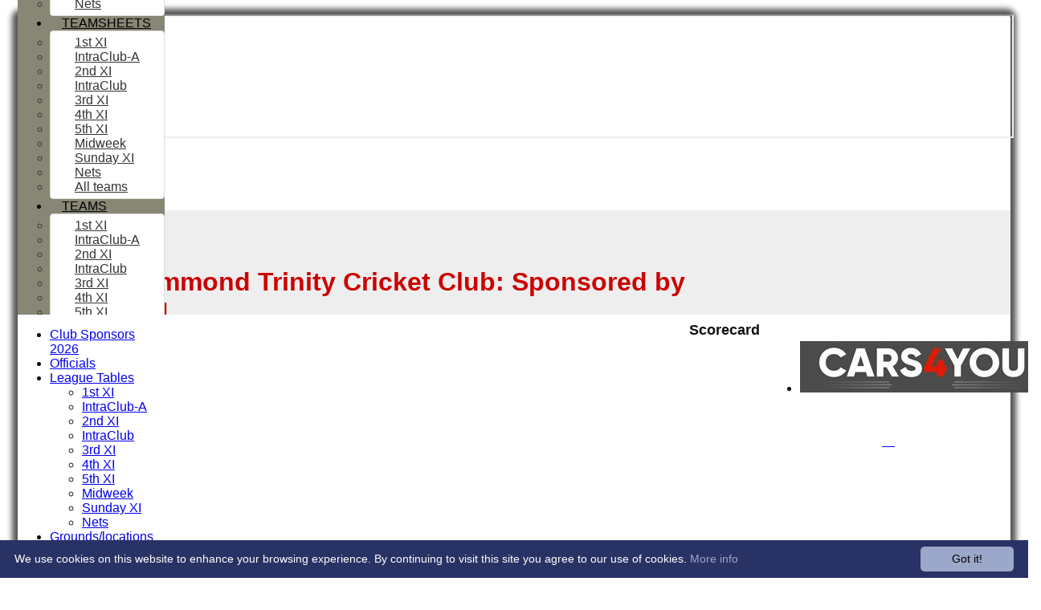

--- FILE ---
content_type: text/html; charset=utf-8
request_url: https://drummondtrinitycc.hitscricket.com/scorecard/fixtureID_62587/2nd-XI-v-Preston-Village-2nd-XI-31-May-2008.aspx
body_size: 9345
content:



<!DOCTYPE html>
<html lang="en">
<head><meta name="viewport" content="width=device-width, initial-scale=1.0" /><title>
	 Scorecard
</title>
    <script src="//ajax.googleapis.com/ajax/libs/jquery/1.12.4/jquery.min.js"></script>
    <script>if (typeof jQuery == "undefined" || !jQuery) { document.write("<scri" + "pt src='/js/jquery/jquery.min.js'></scr" + "ipt>"); }</script> 
    
    <link rel="alternate" href="android-app://com.hitssports.mobile/https/drummondtrinitycc.secure-club.com/.app/" />
    <script type="text/javascript">try { if(top.location.href != self.location.href && self.location.href.indexOf("?template=nomenus.aspx") == -1) self.location.href = self.location.href + ((self.location.href.indexOf("?") == -1) ? "?" : "&") + "template=nomenus.aspx"; } catch(err) {}</script>
    
      <script defer src="/static/font-awesome-pro-5.14.0-web/js/all.min.js"></script>
<link href='//fonts.googleapis.com/css2?family=Arial' rel='stylesheet' /><link href='//fonts.googleapis.com/css2?family=inherit' rel='stylesheet' /><meta property='og:image' content='https://images.secure-club.com/clubs/261/images/261_logo.jpg'>
<meta name="keywords" content="Drummond, Trinity, Cricket, Edinburgh" /><meta name="description" content="Drummond Trinity CC are an Edinburgh based cricket club with 5 teams playing in the East of Scotland Leagues." /><link rel="canonical" href="https://drummondtrinitycc.hitscricket.com/scorecard/fixtureID_62587/2nd-XI-v-Preston-Village-2nd-XI-31-May-2008.aspx" /><meta property="og:image" content="https://images.secure-club.com/clubs/261/images/261_logo.jpg.ashx?height=50&width=50&mode=crop&anchor=topleft"/><link href="/Telerik.Web.UI.WebResource.axd?d=2BenhyP6HvYl_lMxhUn0bIRhUwodhOhEoVD015MjYqGIw1m9naOXq4ifpG26CQ8b0tzlFRdtocotB89N5Wnq7orO9hpsD2LEs9p6VZ51lg7CiR7rsD5LQmzkWYKa6V8AKQ9L5A2&amp;t=638841090637275692&amp;compress=1&amp;_TSM_CombinedScripts_=%3b%3bTelerik.Web.UI%2c+Version%3d2022.1.119.45%2c+Culture%3dneutral%2c+PublicKeyToken%3d121fae78165ba3d4%3aen-US%3af00be9f9-5d75-4a4b-891e-b5c0e5b2a8e2%3ad7e35272%3a505983de%3ae347b32f%3aa942ad92%3a45085116%3a27c5704c%3aa957bcf1%3ace6e779%3af8b93e4e%3a48964ffa%3a62e8a487%3a178dfae9" type="text/css" rel="stylesheet" /><link href="/bundles/rn-?v=KYffLRa7wzwouxXGvM4ZrsCn7H9zwTa5sI5uo9Y7Szw1" rel="stylesheet"/>
</head>
<body id="hsbody" class="fullwidth nobgfieldset">
    <form method="post" action="./2nd-xi-v-preston-village-2nd-xi-31-may-2008.aspx" id="Form1" class="scorecard hasnavigation">
<div class="aspNetHidden">
<input type="hidden" name="ctl06_TSM" id="ctl06_TSM" value="" />
<input type="hidden" name="RadStyleSheetManager1_TSSM" id="RadStyleSheetManager1_TSSM" value="" />
<input type="hidden" name="__EVENTTARGET" id="__EVENTTARGET" value="" />
<input type="hidden" name="__EVENTARGUMENT" id="__EVENTARGUMENT" value="" />

</div>

<script type="text/javascript">
//<![CDATA[
var theForm = document.forms['Form1'];
function __doPostBack(eventTarget, eventArgument) {
    if (!theForm.onsubmit || (theForm.onsubmit() != false)) {
        theForm.__EVENTTARGET.value = eventTarget;
        theForm.__EVENTARGUMENT.value = eventArgument;
        theForm.submit();
    }
}
//]]>
</script>


<script src="/WebResource.axd?d=AiombcmZAvzXx-iIe4201mqBg9lVPdsYYrnTmJvr6rkIT8Mmo2pYy0iptK6hr3fwTuM-UJaeNmdxyg9ElkBYgTj1atw1&amp;t=638901572248157332" type="text/javascript"></script>


<script src="/Telerik.Web.UI.WebResource.axd?_TSM_HiddenField_=ctl06_TSM&amp;compress=1&amp;_TSM_CombinedScripts_=%3b%3bSystem.Web.Extensions%2c+Version%3d4.0.0.0%2c+Culture%3dneutral%2c+PublicKeyToken%3d31bf3856ad364e35%3aen-US%3aa8328cc8-0a99-4e41-8fe3-b58afac64e45%3aea597d4b%3ab25378d2%3bTelerik.Web.UI%3aen-US%3af00be9f9-5d75-4a4b-891e-b5c0e5b2a8e2%3a16e4e7cd%3a365331c3%3a24ee1bba%3a33715776%3a4877f69a%3a86526ba7%3aed16cbdc%3a88144a7a%3ac128760b%3a1e771326%3a8c2d243e%3ab2e06756%3a19620875%3a3f6e8f3f%3ae330518b%3a2003d0b8%3ac8618e41%3a1a73651d%3a16d8629e" type="text/javascript"></script><link href="/bundles/public?v=w6eUVYq6f9v0-B8CebT_XZ2uGF8WY2MU1fIpi372Qro1" rel="stylesheet"/>
<link rel='stylesheet' href='https://images.secure-club.com/clubs/261/css/1.1.1882-live-2203140723.min.css' /><script type="text/javascript">
//<![CDATA[
Sys.WebForms.PageRequestManager._initialize('ctl06', 'Form1', ['tRadAjaxManager1SU',''], [], [], 90, '');
//]]>
</script>

		    <div id="formdecorator" disabled="disabled" class="RadFormDecorator" style="display:none;">
	<!-- 2022.1.119.45 --><input id="formdecorator_ClientState" name="formdecorator_ClientState" type="hidden" />
</div>
            <div id="RadAjaxManager1SU">
	<span id="RadAjaxManager1" style="display:none;"></span>
</div>
            <div id="AjaxLoadingPanel1" class="RadAjax RadAjax_Default" style="display:none;background-color:#CCCCCC;height:400px;width:100%;">
	<div class="raDiv">

	</div><div class="raColor raTransp">

	</div>
</div>
              
            
            <div id="maincontainer" class="Chrome rounded">
            
				<div class="container" id="borders">
					
<div id="pnlLogin" class="" data-url="https://drummondtrinitycc.hitscricket.com">
    <span class="close"><i class="fa fa-2x fa-window-close" aria-hidden="true"></i></span>
    <iframe src="" width="100%"></iframe>
</div>
<script>
    function OnNodeExpanded(sender, args) {
        var slide = $(".lnkLogout, .lnkLogin").first().closest(".rnvSlide");
        var w = slide.width();
        var nav = sender.get_element();
        var navright = $(nav).offset().left + $(nav).width();
        if (navright > $(window).width()) {
            slide.css("left", "");
            slide.css("right", "0px");
        } else {
            slide.css("right", "");
            slide.css("left", navright - slide.width() + "px");
        }
    }
</script>

<div id="LoginTable_mynav" class="RadNavigation RadNavigation_Default mymenu">
	<div class="rnvRootGroupWrapper">
		<ul class="rnvRootGroup rnvGroup">
			<li class="rnvItem rnvFirst lnkForgot forgotPassword"><span class="rnvRootLink rnvLink" title="Already received your password but forgotten it?  Click here for a reminder"><span class="rnvText"><i class='fa fa-question' aria-hidden='true'></i> Forgot password?</span></span></li><li class="rnvItem"><a class="rnvRootLink rnvLink" title="If you are a member of our club, and haven&#39;t already done so click here to register" href="/register/default.aspx"><span class="rnvText"><i class='fa fa-pencil-alt' aria-hidden='true'></i> Register</span></a></li><li class="rnvItem rnvLast lnkLogin mynavsub"><span class="rnvRootLink rnvLink"><span class="rnvText"><i class='fa fa-sign-in' aria-hidden='true'></i> Login</span></span></li>
		</ul>
	</div><div class="rnvHiddenGroups">
		
	</div><input id="LoginTable_mynav_ClientState" name="LoginTable_mynav_ClientState" type="hidden" />
</div> 

					<div id="topsection">
						<div class="topbar" id="topbar">

<style type="text/css">
.adbanner .radr_clipRegion  {
    background-color: transparent !important; 
}
#clubname { padding-right: 330px; }
</style>
<div class="contacts">
    
    
     
       <a href="/contact/default.aspx" class="contact" title="Contact Drummond Trinity Cricket Club: Sponsored by CARS4YOU ">
            <span class='fa-layers fa-fw'><i class="fa fa-envelope fa-2x shadow" data-fa-transform="grow-1"></i><i class="fa fa-envelope fa-2x"></i></span></a>
       <a href="/location/default.aspx" class="location" title="Find Drummond Trinity Cricket Club: Sponsored by CARS4YOU ">
           <span class='fa-layers fa-fw'><i class="fa fa-map fa-2x shadow" data-fa-transform="grow-1"></i><i class="fa fa-map fa-2x"></i></span></a>
     
</div>
<div id="topleft" class="left" style="min-height: 100px; max-height: 150px;">
    <h1>
        <a id="Top1_lnkLogo" href="/"><img id="Top1_clublogo" src="https://images.secure-club.com/clubs/261/images/261_logo.jpg" alt="Drummond Trinity Cricket Club: Sponsored by CARS4YOU " /></a>
        <span id="clubname">Drummond Trinity Cricket Club: Sponsored by CARS4YOU </span>
    </h1>
</div>

<div id="topright" style="float:right; text-align: center; padding: 2px;">
    <div id="Top1_topAdvertising" class="RadRotator RadRotator_Default sponsor" style="height:100px;width:300px;">
	<div class="rrRelativeWrapper">
		<div class="rrClipRegion">
			<ul class="rrItemsList">
				<li class="rrItem" style="height:100px;width:300px;"><div id="Top1_topAdvertising_i0">
					
            <a title="DT's shirt sponsor and admirer - Cars4you " target="advert" href="/static/sponsor.aspx?id=7444">
                <img style="border: 0" src="https://images.secure-club.com/sponsorlogo.ashx?id=/clubs/261/sponsor/7444_top.jpg" alt="DT's shirt sponsor and admirer - Cars4you " />
            </a>
        
				</div></li>
			</ul>
		</div><a class="rrButton rrButtonUp p-icon p-i-arrow-up" href="javascript:void(0);">&nbsp;</a><a class="rrButton rrButtonLeft p-icon p-i-arrow-left" href="javascript:void(0);">&nbsp;</a><a class="rrButton rrButtonRight p-icon p-i-arrow-right" href="javascript:void(0);">&nbsp;</a><a class="rrButton rrButtonDown p-icon p-i-arrow-down" href="javascript:void(0);">&nbsp;</a>
	</div><input id="Top1_topAdvertising_ClientState" name="Top1_topAdvertising_ClientState" type="hidden" />
</div>
</div></div>
			            
                            <div class="topMenu " id="menubar">
                            

<div id="Topmenu1_pnlTopMenu" style="position: relative; min-height: 20px;">
	

<div tabindex="0" id="Topmenu1_topMenu" class="RadMenu RadMenu_Hay rmSized" style="width:100%;min-height: 20px; z-index: 1;">
		<ul class="rmRootGroup rmHorizontal">
			<li class="rmItem rmFirst"><a class="rmLink rmRootLink" href="/default.aspx">HOME</a></li><li class="rmItem "><a class="rmLink rmRootLink" href="/news/default.aspx">NEWS</a></li><li class="rmItem "><a class="rmLink rmRootLink" href="/fixtures/default.aspx">FIXTURES</a><div class="rmSlide">
				<ul class="rmVertical rmGroup rmLevel1">
					<li class="rmItem rmFirst"><a class="rmLink" href="/fixtures/teamid_999/1st-XI.aspx">1st XI</a></li><li class="rmItem "><a class="rmLink" href="/fixtures/teamid_19477/IntraClub-A.aspx">IntraClub-A</a></li><li class="rmItem "><a class="rmLink" href="/fixtures/teamid_1000/2nd-XI.aspx">2nd XI</a></li><li class="rmItem "><a class="rmLink" href="/fixtures/teamid_19479/IntraClub.aspx">IntraClub</a></li><li class="rmItem "><a class="rmLink" href="/fixtures/teamid_16100/3rd-XI.aspx">3rd XI</a></li><li class="rmItem "><a class="rmLink" href="/fixtures/teamid_16922/4th-XI.aspx">4th XI</a></li><li class="rmItem "><a class="rmLink" href="/fixtures/teamid_18541/5th-XI.aspx">5th XI</a></li><li class="rmItem "><a class="rmLink" href="/fixtures/teamid_1254/Midweek.aspx">Midweek</a></li><li class="rmItem "><a class="rmLink" href="/fixtures/teamid_17513/Sunday-XI.aspx">Sunday XI</a></li><li class="rmItem rmLast"><a class="rmLink" href="/fixtures/teamid_19043/Nets.aspx">Nets</a></li>
				</ul>
			</div></li><li class="rmItem "><a class="rmLink rmRootLink" href="/teamsheet/default.aspx">TEAMSHEETS</a><div class="rmSlide">
				<ul class="rmVertical rmGroup rmLevel1">
					<li class="rmItem rmFirst"><a class="rmLink" href="/teamsheet/teamid_999/1st-XI.aspx">1st XI</a></li><li class="rmItem "><a class="rmLink" href="/teamsheet/teamid_19477/IntraClub-A.aspx">IntraClub-A</a></li><li class="rmItem "><a class="rmLink" href="/teamsheet/teamid_1000/2nd-XI.aspx">2nd XI</a></li><li class="rmItem "><a class="rmLink" href="/teamsheet/teamid_19479/IntraClub.aspx">IntraClub</a></li><li class="rmItem "><a class="rmLink" href="/teamsheet/teamid_16100/3rd-XI.aspx">3rd XI</a></li><li class="rmItem "><a class="rmLink" href="/teamsheet/teamid_16922/4th-XI.aspx">4th XI</a></li><li class="rmItem "><a class="rmLink" href="/teamsheet/teamid_18541/5th-XI.aspx">5th XI</a></li><li class="rmItem "><a class="rmLink" href="/teamsheet/teamid_1254/Midweek.aspx">Midweek</a></li><li class="rmItem "><a class="rmLink" href="/teamsheet/teamid_17513/Sunday-XI.aspx">Sunday XI</a></li><li class="rmItem "><a class="rmLink" href="/teamsheet/teamid_19043/Nets.aspx">Nets</a></li><li class="rmItem rmLast"><a class="rmLink" href="/teamsheet/teamid_all/default.aspx">All teams</a></li>
				</ul>
			</div></li><li class="rmItem "><a class="rmLink rmRootLink" href="/team/default.aspx">TEAMS</a><div class="rmSlide">
				<ul class="rmVertical rmGroup rmLevel1">
					<li class="rmItem rmFirst"><a class="rmLink" href="/team/teamid_999/1st-XI.aspx">1st XI</a></li><li class="rmItem "><a class="rmLink" href="/team/teamid_19477/IntraClub-A.aspx">IntraClub-A</a></li><li class="rmItem "><a class="rmLink" href="/team/teamid_1000/2nd-XI.aspx">2nd XI</a></li><li class="rmItem "><a class="rmLink" href="/team/teamid_19479/IntraClub.aspx">IntraClub</a></li><li class="rmItem "><a class="rmLink" href="/team/teamid_16100/3rd-XI.aspx">3rd XI</a></li><li class="rmItem "><a class="rmLink" href="/team/teamid_16922/4th-XI.aspx">4th XI</a></li><li class="rmItem "><a class="rmLink" href="/team/teamid_18541/5th-XI.aspx">5th XI</a></li><li class="rmItem "><a class="rmLink" href="/team/teamid_1254/Midweek.aspx">Midweek</a></li><li class="rmItem "><a class="rmLink" href="/team/teamid_17513/Sunday-XI.aspx">Sunday XI</a></li><li class="rmItem rmLast"><a class="rmLink" href="/team/teamid_19043/Nets.aspx">Nets</a></li>
				</ul>
			</div></li><li class="rmItem "><a class="rmLink rmRootLink" href="/averages/default.aspx">AVERAGES</a><div class="rmSlide">
				<ul class="rmVertical rmGroup rmLevel1">
					<li class="rmItem rmFirst"><a class="rmLink" href="/averages/teamid_999/1st-XI.aspx">1st XI</a></li><li class="rmItem "><a class="rmLink" href="/averages/teamid_19477/IntraClub-A.aspx">IntraClub-A</a></li><li class="rmItem "><a class="rmLink" href="/averages/teamid_1000/2nd-XI.aspx">2nd XI</a></li><li class="rmItem "><a class="rmLink" href="/averages/teamid_19479/IntraClub.aspx">IntraClub</a></li><li class="rmItem "><a class="rmLink" href="/averages/teamid_16100/3rd-XI.aspx">3rd XI</a></li><li class="rmItem "><a class="rmLink" href="/averages/teamid_16922/4th-XI.aspx">4th XI</a></li><li class="rmItem "><a class="rmLink" href="/averages/teamid_18541/5th-XI.aspx">5th XI</a></li><li class="rmItem "><a class="rmLink" href="/averages/teamid_1254/Midweek.aspx">Midweek</a></li><li class="rmItem "><a class="rmLink" href="/averages/teamid_17513/Sunday-XI.aspx">Sunday XI</a></li><li class="rmItem rmLast"><a class="rmLink" href="/averages/teamid_19043/Nets.aspx">Nets</a></li>
				</ul>
			</div></li><li class="rmItem "><a class="rmLink rmRootLink" href="/stats/default.aspx">STATS</a></li><li class="rmItem rmLast"><a class="rmLink rmRootLink" href="/contact/default.aspx">CONTACT</a></li>
		</ul><input id="Topmenu1_topMenu_ClientState" name="Topmenu1_topMenu_ClientState" type="hidden" />
	</div>

</div>
<div class="clr"></div>


                            
					        </div>
			            
                    </div>
                    
                    <div id="columns">
						<div id="contentcolumn" class="middle column">
                            <div id="Aspcontent1_contentMain" class="bodycontent">
	
    <h2 id="Aspcontent1_h2PageTitle" class="pageheading" align="right"> Scorecard</h2>
    
    <div id="Aspcontent1_preContent">

	</div>
    

</div>
<div class="clr"></div>
                            
                            
                            <div class="clr"></div>
						</div>
                        
					    
                            <div id="nav" class="column">
						        <div id="Submenu1_pnlSubMenu" style="position: relative;">
	

<div tabindex="0" id="Submenu1_subMenu" class="RadMenu RadMenu_Default rmSized" style="width:100%;z-index: 2;">
		<ul class="rmRootGroup rmVertical">
			<li class="rmItem rmFirst"><a class="rmLink rmRootLink" href="/pages/page_37667/Club-Sponsors-2023.aspx">Club Sponsors 2026</a></li><li class="rmItem "><a class="rmLink rmRootLink" href="/officials/default.aspx">Officials</a></li><li class="rmItem "><a class="rmLink rmRootLink" href="/leaguetables/default.aspx">League Tables</a><div class="rmSlide">
				<ul class="rmVertical rmGroup rmLevel1">
					<li class="rmItem rmFirst"><a class="rmLink" href="/leaguetables/teamid_999/1st-XI.aspx">1st XI</a></li><li class="rmItem "><a class="rmLink" href="/leaguetables/teamid_19477/IntraClub-A.aspx">IntraClub-A</a></li><li class="rmItem "><a class="rmLink" href="/leaguetables/teamid_1000/2nd-XI.aspx">2nd XI</a></li><li class="rmItem "><a class="rmLink" href="/leaguetables/teamid_19479/IntraClub.aspx">IntraClub</a></li><li class="rmItem "><a class="rmLink" href="/leaguetables/teamid_16100/3rd-XI.aspx">3rd XI</a></li><li class="rmItem "><a class="rmLink" href="/leaguetables/teamid_16922/4th-XI.aspx">4th XI</a></li><li class="rmItem "><a class="rmLink" href="/leaguetables/teamid_18541/5th-XI.aspx">5th XI</a></li><li class="rmItem "><a class="rmLink" href="/leaguetables/teamid_1254/Midweek.aspx">Midweek</a></li><li class="rmItem "><a class="rmLink" href="/leaguetables/teamid_17513/Sunday-XI.aspx">Sunday XI</a></li><li class="rmItem rmLast"><a class="rmLink" href="/leaguetables/teamid_19043/Nets.aspx">Nets</a></li>
				</ul>
			</div></li><li class="rmItem "><a class="rmLink rmRootLink" href="/location/default.aspx">Grounds/locations</a></li><li class="rmItem "><a class="rmLink rmRootLink" href="/pages/page_8408/Weather.aspx">Weather - Inverleith Park</a></li><li class="rmItem "><a class="rmLink rmRootLink" href="/history/default.aspx">History</a></li><li class="rmItem "><a class="rmLink rmRootLink" href="/honours/default.aspx">Honours Board</a></li><li class="rmItem "><a class="rmLink rmRootLink" href="/events/default.aspx">Events Calendar</a></li><li class="rmItem "><a class="rmLink rmRootLink" href="/pages/page_13808/DTCCinthePress.aspx">DTCC in the Press</a></li><li class="rmItem "><a class="rmLink rmRootLink" href="/links/default.aspx">Links</a></li><li class="rmItem "><a class="rmLink rmRootLink" href="http://support.hitssports.com">Help</a></li><li class="rmItem rmLast"><a class="rmLink rmRootLink" href="/sitemap/default.aspx">Site map</a></li>
		</ul><input id="Submenu1_subMenu_ClientState" name="Submenu1_subMenu_ClientState" type="hidden" />
	</div>

</div>

<div class="clr"></div>

<div id="sidelogos">



		<a id="ctl07_repLogos_ctl00_lnkFollow" title="DT&#39;s shirt sponsor and admirer - Cars4you " class="sidelogo" onmouseover="window.status=&#39;https://www.cars4youltd.co.uk/&#39;; return true; " onmouseout="window.status=&#39;&#39;" href="/static/sponsor.aspx?id=7444" target="_blank"><img id="ctl07_repLogos_ctl00_imgLogo" src="https://images.secure-club.com/sponsorlogo.ashx?id=/clubs/261/sponsor/7444_side.jpg" alt="DT&#39;s shirt sponsor and admirer - Cars4you " /></a>
	
</div>
                                <div id="botpadding"></div>
					        </div>
                        

                        
                    </div>							
				    
					<div id="footer">
                        
						
<div class="share">
    Share to : 
    <a target="_blank" id="fbshare" class="social">
        <i class="fa fa-circle"></i>
        <i class="fab fa-facebook"></i>
    </a>
    <a target="_blank" id="twshare" class="social">
        <i class="fab fa-twitter"></i>
    </a>
    <a target="_blank" id="pishare" class="social">
        <i class="fa fa-circle"></i>
        <i class="fab fa-pinterest"></i>
    </a>
    <a href='http://www.hitssports.com' class="hitssports" style="font-size: 10px"><img src="https://images.secure-club.com/images/v2/hitssports-poweredby.png" height="30" alt="Powered by Hitssports.com" /></a>
</div>
<div id="disclaimer"> 
    Content <span class="hide-mob">on this website is maintained by </span>Drummond Trinity Cricket Club: Sponsored by CARS4YOU  - <br />
    System by Hitssports Ltd &copy; 2026 - <a style="font-size: 1em" href="/termsandconditions.htm" onclick="window.open('/termsandconditions.htm','tsandcs','height=500, width=700, location=no, toolbar=no, scrollbars=yes, resizable=yes'); return false;">Terms of Use</a>
</div>
					</div>		
			    </div>    
            </div>
            
		
<div class="aspNetHidden">

	<input type="hidden" name="__VIEWSTATEGENERATOR" id="__VIEWSTATEGENERATOR" value="10D91434" />
</div>

<script type="text/javascript">
//<![CDATA[
window.__TsmHiddenField = $get('ctl06_TSM');;(function() {
                        function loadHandler() {
                            var hf = $get('RadStyleSheetManager1_TSSM');
                            if (!hf._RSSM_init) { hf._RSSM_init = true; hf.value = ''; }
                            hf.value += ';Telerik.Web.UI, Version=2022.1.119.45, Culture=neutral, PublicKeyToken=121fae78165ba3d4:en-US:f00be9f9-5d75-4a4b-891e-b5c0e5b2a8e2:d7e35272:505983de:e347b32f:a942ad92:45085116:27c5704c:a957bcf1:ce6e779:f8b93e4e:48964ffa:62e8a487:178dfae9';
                            Sys.Application.remove_load(loadHandler);
                        };
                        Sys.Application.add_load(loadHandler);
                    })();setTimeout(function(){alert("Viewing of match reports is restricted to logged in members of Drummond Trinity Cricket Club: Sponsored by CARS4YOU , if you are a registered member please login to view the match report.");}, 0);Sys.Application.add_init(function() {
    $create(Telerik.Web.UI.RadFormDecorator, {"_renderMode":2,"clientStateFieldID":"formdecorator_ClientState","decoratedControls":63863,"enabled":false,"skin":"Default"}, null, null, $get("formdecorator"));
});
Sys.Application.add_init(function() {
    $create(Telerik.Web.UI.RadAjaxManager, {"_updatePanels":"","ajaxSettings":[],"clientEvents":{OnRequestStart:"",OnResponseEnd:""},"defaultLoadingPanelID":"","enableAJAX":true,"enableHistory":false,"links":[],"styles":[],"uniqueID":"RadAjaxManager1","updatePanelsRenderMode":1}, null, null, $get("RadAjaxManager1"));
});
Sys.Application.add_init(function() {
    $create(Telerik.Web.UI.RadAjaxLoadingPanel, {"initialDelayTime":0,"isSticky":false,"minDisplayTime":0,"skin":"Default","transparency":10,"uniqueID":"AjaxLoadingPanel1","zIndex":3}, null, null, $get("AjaxLoadingPanel1"));
});
Sys.Application.add_init(function() {
    $create(Telerik.Web.UI.RadNavigation, {"_renderMode":2,"_skin":"Default","clientStateFieldID":"LoginTable_mynav_ClientState","nodesData":[{"text":"\u003ci class=\u0027fa fa-question\u0027 aria-hidden=\u0027true\u0027\u003e\u003c/i\u003e Forgot password?"},{"text":"\u003ci class=\u0027fa fa-pencil-alt\u0027 aria-hidden=\u0027true\u0027\u003e\u003c/i\u003e Register","navigateUrl":"/register/default.aspx"},{"text":"\u003ci class=\u0027fa fa-sign-in\u0027 aria-hidden=\u0027true\u0027\u003e\u003c/i\u003e Login"}]}, {"load":OnLoginNavLoad,"nodeClicked":mynavNodeClicked,"nodeExpanded":OnNodeExpanded}, null, $get("LoginTable_mynav"));
});
Sys.Application.add_init(function() {
    $create(Telerik.Web.UI.RadRotator, {"_itemHeight":"100px","_itemWidth":"300px","clientStateFieldID":"Top1_topAdvertising_ClientState","frameDuration":6000,"items":[{}],"skin":"Default","slideShowAnimationSettings":{"duration":500,"type":2}}, null, null, $get("Top1_topAdvertising"));
});
Sys.Application.add_init(function() {
    $create(Telerik.Web.UI.RadMenu, {"_childListElementCssClass":null,"_renderMode":2,"_skin":"Hay","attributes":{},"clientStateFieldID":"Topmenu1_topMenu_ClientState","collapseAnimation":"{\"duration\":450}","enableAutoScroll":true,"expandAnimation":"{\"duration\":450}","itemData":[{"navigateUrl":"/default.aspx"},{"navigateUrl":"/news/default.aspx"},{"items":[{"navigateUrl":"/fixtures/teamid_999/1st-XI.aspx"},{"navigateUrl":"/fixtures/teamid_19477/IntraClub-A.aspx"},{"navigateUrl":"/fixtures/teamid_1000/2nd-XI.aspx"},{"navigateUrl":"/fixtures/teamid_19479/IntraClub.aspx"},{"navigateUrl":"/fixtures/teamid_16100/3rd-XI.aspx"},{"navigateUrl":"/fixtures/teamid_16922/4th-XI.aspx"},{"navigateUrl":"/fixtures/teamid_18541/5th-XI.aspx"},{"navigateUrl":"/fixtures/teamid_1254/Midweek.aspx"},{"navigateUrl":"/fixtures/teamid_17513/Sunday-XI.aspx"},{"navigateUrl":"/fixtures/teamid_19043/Nets.aspx"}],"navigateUrl":"/fixtures/default.aspx"},{"items":[{"navigateUrl":"/teamsheet/teamid_999/1st-XI.aspx"},{"navigateUrl":"/teamsheet/teamid_19477/IntraClub-A.aspx"},{"navigateUrl":"/teamsheet/teamid_1000/2nd-XI.aspx"},{"navigateUrl":"/teamsheet/teamid_19479/IntraClub.aspx"},{"navigateUrl":"/teamsheet/teamid_16100/3rd-XI.aspx"},{"navigateUrl":"/teamsheet/teamid_16922/4th-XI.aspx"},{"navigateUrl":"/teamsheet/teamid_18541/5th-XI.aspx"},{"navigateUrl":"/teamsheet/teamid_1254/Midweek.aspx"},{"navigateUrl":"/teamsheet/teamid_17513/Sunday-XI.aspx"},{"navigateUrl":"/teamsheet/teamid_19043/Nets.aspx"},{"navigateUrl":"/teamsheet/teamid_all/default.aspx"}],"navigateUrl":"/teamsheet/default.aspx"},{"items":[{"navigateUrl":"/team/teamid_999/1st-XI.aspx"},{"navigateUrl":"/team/teamid_19477/IntraClub-A.aspx"},{"navigateUrl":"/team/teamid_1000/2nd-XI.aspx"},{"navigateUrl":"/team/teamid_19479/IntraClub.aspx"},{"navigateUrl":"/team/teamid_16100/3rd-XI.aspx"},{"navigateUrl":"/team/teamid_16922/4th-XI.aspx"},{"navigateUrl":"/team/teamid_18541/5th-XI.aspx"},{"navigateUrl":"/team/teamid_1254/Midweek.aspx"},{"navigateUrl":"/team/teamid_17513/Sunday-XI.aspx"},{"navigateUrl":"/team/teamid_19043/Nets.aspx"}],"navigateUrl":"/team/default.aspx"},{"items":[{"navigateUrl":"/averages/teamid_999/1st-XI.aspx"},{"navigateUrl":"/averages/teamid_19477/IntraClub-A.aspx"},{"navigateUrl":"/averages/teamid_1000/2nd-XI.aspx"},{"navigateUrl":"/averages/teamid_19479/IntraClub.aspx"},{"navigateUrl":"/averages/teamid_16100/3rd-XI.aspx"},{"navigateUrl":"/averages/teamid_16922/4th-XI.aspx"},{"navigateUrl":"/averages/teamid_18541/5th-XI.aspx"},{"navigateUrl":"/averages/teamid_1254/Midweek.aspx"},{"navigateUrl":"/averages/teamid_17513/Sunday-XI.aspx"},{"navigateUrl":"/averages/teamid_19043/Nets.aspx"}],"navigateUrl":"/averages/default.aspx"},{"navigateUrl":"/stats/default.aspx"},{"navigateUrl":"/contact/default.aspx"}]}, {"itemOpened":hideSubMenus}, null, $get("Topmenu1_topMenu"));
});
Sys.Application.add_init(function() {
    $create(Telerik.Web.UI.RadMenu, {"_childListElementCssClass":null,"_flow":0,"_renderMode":2,"_skin":"Default","attributes":{},"clientStateFieldID":"Submenu1_subMenu_ClientState","collapseAnimation":"{\"duration\":450}","expandAnimation":"{\"duration\":450}","itemData":[{"navigateUrl":"/pages/page_37667/Club-Sponsors-2023.aspx"},{"navigateUrl":"/officials/default.aspx"},{"items":[{"navigateUrl":"/leaguetables/teamid_999/1st-XI.aspx"},{"navigateUrl":"/leaguetables/teamid_19477/IntraClub-A.aspx"},{"navigateUrl":"/leaguetables/teamid_1000/2nd-XI.aspx"},{"navigateUrl":"/leaguetables/teamid_19479/IntraClub.aspx"},{"navigateUrl":"/leaguetables/teamid_16100/3rd-XI.aspx"},{"navigateUrl":"/leaguetables/teamid_16922/4th-XI.aspx"},{"navigateUrl":"/leaguetables/teamid_18541/5th-XI.aspx"},{"navigateUrl":"/leaguetables/teamid_1254/Midweek.aspx"},{"navigateUrl":"/leaguetables/teamid_17513/Sunday-XI.aspx"},{"navigateUrl":"/leaguetables/teamid_19043/Nets.aspx"}],"navigateUrl":"/leaguetables/default.aspx"},{"navigateUrl":"/location/default.aspx"},{"navigateUrl":"/pages/page_8408/Weather.aspx"},{"navigateUrl":"/history/default.aspx"},{"navigateUrl":"/honours/default.aspx"},{"navigateUrl":"/events/default.aspx"},{"navigateUrl":"/pages/page_13808/DTCCinthePress.aspx"},{"navigateUrl":"/links/default.aspx"},{"navigateUrl":"http://support.hitssports.com"},{"navigateUrl":"/sitemap/default.aspx"}]}, {"itemClosed":subMenuClosed,"itemOpened":subMenuOpened}, null, $get("Submenu1_subMenu"));
});
//]]>
</script>
<input type="hidden" name="__VIEWSTATE" id="__VIEWSTATE" value="/[base64]/OR3K5reO4qskQSA==" /></form>  
        
<!-- Piwik -->
<script type="text/javascript">
    var _paq = _paq || [];
    _paq.push(['requireCookieConsent']);
    _paq.push(['trackPageView']);
    _paq.push(['enableLinkTracking']);
    (function() {
        var u="//analytics.secure-club.com/";
        _paq.push(['setTrackerUrl', u+'piwik.php']);
        _paq.push(['setSiteId', 1523]);
        _paq.push(['setCustomVariable', 1, "Access Type", "public", "page"]);
        _paq.push(['setCustomUrl', location.href.toLowerCase()]);
        var d=document, g=d.createElement('script'), s=d.getElementsByTagName('script')[0];
        g.type = 'text/javascript'; g.async = true; g.defer = true; g.src = u + 'piwik.js'; s.parentNode.insertBefore(g, s);
        
    })();
</script>
<noscript><p><img src="//analytics.secure-club.com/piwik.php?idsite=1523" style="border:0;" alt="" /></p></noscript>
<!-- End Piwik Code -->
		<script src="//www.google-analytics.com/urchin.js" type="text/javascript">
</script>
<script type="text/javascript">
_uacct = "UA-1719758-1";
urchinTracker();
</script>
         <script src="/bundles/scripts?v=-SdAAcHXSPJ3_nOD0LGMoRXu5Tz6P0C2TqZlrdCBTOA1"></script>

        <script> 
            var pageid = 0;
            var clubid = 261;
            var mID = 0;
            var loadingPanelID = "AjaxLoadingPanel1";
             
            
        </script>
        

    <script type="text/javascript" id="cookieinfo"
	    src="/js/cookieinfo.min.js"
	    data-bg="#293264"
	    data-fg="#FFFFFF"
	    data-link="#9CA8C9"
        data-message="We use cookies on this website to enhance your browsing experience.  By continuing to visit this site you agree to our use of cookies." 
        data-moreinfo="https://wikipedia.org/wiki/HTTP_cookie" 
        data-divlinkbg="#9CA8C9"
	    data-cookie="AcceptCookies"
	    data-text-align="left"
        data-close-text="Got it!">
    </script>

    </body>

</html>


--- FILE ---
content_type: text/css
request_url: https://images.secure-club.com/clubs/261/css/1.1.1882-live-2203140723.min.css
body_size: 11256
content:
html,html.RadForm{background:#FFF}html body,html.rfdZone body{background:transparent}.container #contentcolumn .RadDock .rdTitleBar em,.container #columns .RadGrid table .rgHeader,.container #columns .RadGrid table .rgHeader a,.container #contentcolumn .RadToolBar .rtbTemplate{font-family:Arial}#maincontainer .RadForm .rfdLabel label,#maincontainer .RadForm .rfdFieldset fieldset legend,#maincontainer .RadForm.rfdHeading h4,#maincontainer .RadForm legend,#maincontainer .RadForm.rfdHeading h5,#maincontainer .RadForm.rfdHeading h6{font-family:Arial}#maincontainer ul>li.rmItem .rmLink,#maincontainer ul>li.rnvItem .rnvLink,.rnvPopup ul>li.rnvItem .rnvLink{font-family:inherit}body,div,.bodycontent,.container #contentcolumn a,.container #columns .RadGrid table,#maincontainer #columns.RadForm input,#maincontainer #columns.RadForm select,#maincontainer #columns.RadForm textarea,#maincontainer #columns.RadForm label,#maincontainer #columns.RadForm .RadListBox .rlbText{font-family:Arial}#maincontainer #columns.RadForm a.rfdSkinnedButton,#maincontainer #columns.RadForm a.rfdSkinnedButton input.rfdDecorated,#maincontainer #columns.RadForm a.rfdSkinnedButton button.rfdDecorated,#maincontainer .RadForm .rfdCheckboxChecked,#maincontainer .RadForm .rfdCheckboxUnchecked,#maincontainer .RadForm .rfdRadioUnchecked,#maincontainer .RadForm .rfdRadioChecked,#maincontainer .RadForm .rfdTextbox,#maincontainer .RadForm .rfdTextarea,#maincontainer .RadForm .rfdFieldset fieldset{font-family:Arial!important}.bgHeader{font-family:Arial;font-size:.75em;color:#000;background-color:#FFF;text-decoration:none}#menubar{position:absolute;bottom:0}.heading{text-align:center;font-size:1.1em;font-weight:bold;font-family:Arial;color:#000;background-color:#FFF;text-decoration:none}.bodycontent{padding:5px 5px 10px 10px;text-decoration:none}#maincontainer h1,#maincontainer h2,#maincontainer h3,#maincontainer h4,#maincontainer h5,#maincontainer h6,#contentcolumn fieldset legend{font-family:Arial}h1{font-weight:bold;color:#C00;padding:0;margin:0;padding-left:10px;padding-right:10px}h1 #clubname{color:#C00;font-size:100%}h2{font-weight:bold;font-size:1.15em;padding:0;margin:0;padding:3px}h3{font-weight:bold;font-size:1.1em;padding:0;margin:0;padding:3px}hr{background-color:#FFF;color:Color [A=255,R=255,G=255,B=255];margin:15px 0;height:1px;padding-left:5px;padding-right:5px;padding-top:0;padding-bottom:0}input,select,textarea{font-family:Arial;text-decoration:none}#contentcolumn a{font-family:Arial;font-size:1em;text-decoration:none}#contentcolumn a:hover{font-family:Arial;font-size:1em;text-decoration:underline}.member{font-family:Arial;font-size:.75em;text-decoration:none}.member a:hover{font-family:Arial;text-decoration:underline;color:#FFF}.title,.titleSmall{font-family:Arial}.titleSmall{font-size:.75em}.titleRow{background-Color:#FFF;color:#000}#nav fieldset legend.loggedin{color:#000}#maincontainer ul>li.rmItem .rmLink,#maincontainer ul>li.rnvItem .rnvLink,.rnvPopup ul>li.rnvItem .rnvLink{font-size:100%}body:not(.popup) #contentcolumn,body:not(.popup) #footer{font-size:100%}#topsection{height:130px;background:#EEE}#footer{background-image:url("/static/svggradient.aspx?css=RadialGradient+%23EEEEEE+%23CCCCCC+10+55+50%25+25%25");background:#CCC no-repeat radial-gradient(50% 25%,circle closest-side,from(#EEE) 150px,to(#CCC) 825px);background:#CCC no-repeat -moz-radial-gradient(50% 25%,circle closest-side,#EEE 150px,#CCC 825px);background:#CCC no-repeat -webkit-gradient(radial,50% 25%,150,50% 25%,825,from(#EEE),to(#CCC));background-position:0 0}#disclaimer,#disclaimer a,#footer .share{color:#666}#nav{position:relative;z-index:1;width:185px;background-image:url("/static/svggradient.aspx?css=VerticalGradient+%23FFFFFF+%23FFFFFF+0+100");background:#FFF no-repeat -moz-linear-gradient(top,#FFF 0,#FFF 100%);background:#FFF no-repeat linear-gradient(top,from(#FFF) 0,to(#FFF) 100%);background:#FFF no-repeat -webkit-gradient(linear,center 0,center 100%,from(#FFF),to(#FFF))}@media(max-width:992px){#nav{background:#FFF;background-image:none}#nav.expanded{background-image:url("/static/svggradient.aspx?css=VerticalGradient+%23FFFFFF+%23FFFFFF+0+100");background:#FFF no-repeat -moz-linear-gradient(top,#FFF 0,#FFF 100%);background:#FFF no-repeat linear-gradient(top,from(#FFF) 0,to(#FFF) 100%);background:#FFF no-repeat -webkit-gradient(linear,center 0,center 100%,from(#FFF),to(#FFF))}#nav.column:after{background-color:#FFF;color:#000}}#LoginTable_mynav>div.rnvRootGroupWrapper li .rnvRootLink{padding:15px}.RadForm.rfdRoundedCorners.rfdTextbox #columns .rfdTextInput,.RadForm.rfdRoundedCorners.rfdTextbox #columns .rfdTextInput option,.RadForm.rfdRoundedCorners.rfdTextarea #columns textarea,.RadForm.rfdRoundedCorners.rfdFieldset #columns fieldset,.RadForm.rfdRoundedCorners #columns .rfdSkinnedButton,.RadForm.rfdRoundedCorners .RadComboBox .rcbInner{border-radius:5px}#clubname,#Top1_clublogo{z-index:1}#topright{z-index:0}#contentcolumn .RadGrid_Default,#contentcolumn .RadScheduler_Default,#contentcolumn .RadToolbar_Default,#contentcolumn .RadDock_Default{background:rgba(255,255,255,0.85)}#borders{border-style:solid;border-color:#555;border-width:0}#borders #mobileAds{margin-left:-0px}.RadAjax{margin-top:-0px;margin-left:-0px}@media(min-width:992px){#maincontainer{padding:10px 14px 12px 14px}}#borders{-moz-box-shadow:0 0 7px 7px #555;-webkit-box-shadow:0 0 7px 7px #555;box-shadow:0 0 7px 7px #555}.rounded #borders{-webkit-border-radius:5px;-moz-border-radius:5px;border-radius:5px}.rounded #footer{min-height:35px;-webkit-border-bottom-left-radius:5px;-moz-border-radius:0 0 5px 5px;border-radius:0 0 5px 5px;-webkit-border-bottom-right-radius:5px}.rounded .mymenu>.rnvRootGroupWrapper{-webkit-border-radius:5px 5px 0 0;-moz-border-radius:5px 5px 0 0;border-radius:5px 5px 0 0}.rounded .mymenu>.rnvRootGroupWrapper li:last-child .rnvRootLink{-webkit-border-radius:0 5px 0 0;-moz-border-radius:0 5px 0 0;border-radius:0 5px 0 0}#borders.container{background:#FFF}#borders.container,#borders.container .transparent,html.rfdFieldset #borders.container fieldset,fieldset legend,#contentcolumn fieldset .rfdHeading{color:#111}body .container{min-width:370px}#columns{display:flex;flex:1;min-height:80vh;flex-direction:row}#columns .middle{flex:1;max-width:calc(100% - 185px - 0px)}#columns #nav{order:-1;width:185px}#columns .rightAds{width:0}
.RadMenu_Hay{font-family:"Helvetica Neue",Helvetica,Arial,sans-serif}.RadMenu_Hay .rmRootGroup{border-color:#ddd;color:#000;background-color:#888775;border-radius:4px}.RadMenu_Hay .rmRootGroup.rmVertical>.rmItem,.RadMenu_Hay .rmRootGroup.rmVertical>.rmRootScrollGroup>.rmItem{float:none}.RadMenu_Hay .rmRootGroup>.rmItem,.RadMenu_Hay .rmRootGroup>.rmRootScrollGroup>.rmItem{border-color:transparent}.RadMenu_Hay .rmRootGroup .rmRootLink{padding:15px;color:#000}.RadMenu_Hay .rmVertical .rmRootLink{padding-top:10px;padding-bottom:10px}.RadMenu_Hay .rmRootLink .rmText,.RadMenu_Hay .rmVertical .rmRootLink .rmText{padding:0}.RadMenu_Hay .rmRootLink:hover{color:#333;background-color:#e0fccb}.RadMenu_Hay .rmFocused .rmRootLink{box-shadow:0 0 3px 1px rgba(196,196,196,0.5) inset}.RadMenu_Hay .rmSelected .rmRootLink,.RadMenu_Hay .rmExpanded .rmRootLink{color:#fff;background-color:#5abc17;box-shadow:0 3px 5px rgba(0,0,0,0.13) inset}.RadMenu_Hay .rmRootLink.rmDisabled,.RadMenu_Hay .rmRootLink.rmDisabled:hover{color:#777;border-color:transparent;background-color:transparent;box-shadow:none}.RadMenu_Hay .rmVertical>.rmSeparator{margin:0}.RadMenu_Hay .rmRootGroup.rmHorizontal>.rmSeparator,.RadMenu_Hay .rmRootGroup.rmHorizontal>.rmRootScrollGroup>.rmSeparator{display:none}.RadMenu_Hay .rmRootGroup.rmVertical>.rmItem.rmSeparator,.RadMenu_Hay .rmRootGroup.rmVertical>.rmRootScrollGroup>.rmItem.rmSeparator{margin:9px 0;height:1px;border-width:0;overflow:hidden;background-color:#e5e5e5}.RadMenu_Hay .rmGroup,.RadMenu_Hay .rmPopup,.RadMenu_Hay .rmMultiColumn{padding:0;border:1px solid #ddd;border-radius:4px;color:#333;background-color:#fff}.RadMenu_Hay .rmGroup.rmVertical{padding:5px 0}.RadMenu_Hay .rmGroup.rmHorizontal{padding:5px}.RadMenu_Hay .rmSlide .rmScrollWrap .rmVertical{padding:5px 0}.RadMenu_Hay .rmSlide .rmScrollWrap .rmHorizontal{padding:5px}.RadMenu_Hay .rmExpandDown+.rmSlide .rmGroup,.RadMenu_Hay .rmExpandDown+.rmSlide .rmMultiColumn{border-radius:0 0 4px 4px}.RadMenu_Hay .rmGroup .rmLink{padding:3px 30px;border-width:0;color:#333}.RadMenu_Hay .rmGroup .rmLink .rmText{padding:0;margin:0}.RadMenu_Hay .rmGroup .rmLink:hover{border-color:#d2fbb3;color:#000;background-color:#e0fccb}.RadMenu_Hay .rmGroup .rmFocused{box-shadow:0 0 3px 1px rgba(68,143,17,0.5) inset}.RadMenu_Hay .rmGroup .rmSelected>.rmLink,.RadMenu_Hay .rmGroup .rmSelected>.rmLink:hover,.RadMenu_Hay .rmGroup .rmExpanded>.rmLink,.RadMenu_Hay .rmGroup .rmExpanded>.rmLink:hover{border-color:#448f11;color:#fff;background-color:#5abc17}.RadMenu_Hay .rmGroup .rmDisabled>.rmLink,.RadMenu_Hay .rmGroup .rmDisabled>.rmLink:hover{color:#777;border-color:transparent;background-color:transparent}.RadMenu_Hay .rmSeparator{border-color:#e5e5e5 transparent transparent #e5e5e5}.RadMenu_Hay .rmLeftArrow,.RadMenu_Hay .rmRightArrow,.RadMenu_Hay .rmTopArrow,.RadMenu_Hay .rmBottomArrow{border-color:#515146;color:#fff;background-color:#888775;border-width:0;border-style:solid}.RadMenu_Hay .rmLeftArrow:hover,.RadMenu_Hay .rmRightArrow:hover,.RadMenu_Hay .rmTopArrow:hover,.RadMenu_Hay .rmBottomArrow:hover{border-color:#30302a;color:#000;background-color:#5abc17}.RadMenu_Hay .rmLeftArrow,.RadMenu_Hay .rmRightArrow{height:100%}.RadMenu_Hay .rmLeftArrow{border-right-width:1px}.RadMenu_Hay .rmRightArrow{border-left-width:1px}.RadMenu_Hay .rmTopArrow{border-bottom-width:1px}.RadMenu_Hay .rmBottomArrow{border-top-width:1px}.RadMenu_Hay .rmTopFix,.RadMenu_Hay .rmTopLeft,.RadMenu_Hay .rmTopRight,.RadMenu_Hay .rmBottomFix,.RadMenu_Hay .rmBottomLeft,.RadMenu_Hay .rmBottomRight{display:none}.RadMenu_Hay .rmShadows .rmGroup{box-shadow:0 3px 3px rgba(0,0,0,0.2)}.RadMenu_Hay .rmGroup:before,.RadMenu_Hay .rmMultiColumn:before,.RadMenu_Hay .rmScrollWrap>.rmHorizontal:before,.RadMenu_Hay .rmScrollWrap>.rmVertical:before{display:none}
.RadNavigation_Hay{font-family:"Helvetica Neue",Helvetica,Arial,sans-serif}.RadNavigation_Hay .rnvRootGroupWrapper{border-color:#ddd;color:#000;background-color:#888775}.RadNavigation_Hay .rnvRootLink{border-color:transparent}.RadNavigation_Hay .rnvMore{border-color:#ddd;color:#000;background-color:#888775}.RadNavigation_Hay .rnvHovered.rnvMore,.RadNavigation_Hay .rnvHovered>.rnvRootLink{color:#333;background-color:#e0fccb}.RadNavigation_Hay .rnvSelected.rnvMore,.RadNavigation_Hay .rnvSelected>.rnvRootLink,.RadNavigation_Hay .rnvExpanded>.rnvRootLink{color:#fff;background-color:#5abc17;box-shadow:inset 0 3px 5px rgba(0,0,0,0.125)}.RadNavigation_Hay .rnvFocused.rnvMore,.RadNavigation_Hay .rnvFocused>.rnvRootLink{border-color:rgba(196,196,196,0.5);box-shadow:inset 0 0 3px rgba(196,196,196,0.5)}.radSkin_Hay{font-family:"Helvetica Neue",Helvetica,Arial,sans-serif}.radSkin_Hay .rnvPopup{border-color:#ddd;color:#333;background-color:#fff}.radSkin_Hay .rnvPopup .rnvHovered>.rnvLink{color:#000;background-color:#e0fccb}.radSkin_Hay .rnvPopup .rnvSelected>.rnvLink,.radSkin_Hay .rnvPopup .rnvExpanded>.rnvLink{color:#fff;background-color:#5abc17}.radSkin_Hay .rnvPopup .rnvFocused>.rnvLink{box-shadow:inset 0 0 3px rgba(68,143,17,0.5)}